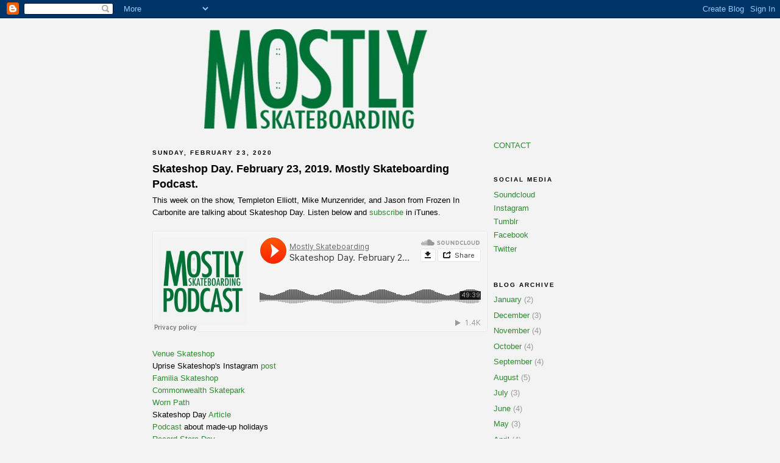

--- FILE ---
content_type: text/html; charset=UTF-8
request_url: http://www.mostlyskateboarding.net/2020/02/
body_size: 14323
content:
<!DOCTYPE html>
<html xmlns='http://www.w3.org/1999/xhtml' xmlns:b='http://www.google.com/2005/gml/b' xmlns:data='http://www.google.com/2005/gml/data' xmlns:expr='http://www.google.com/2005/gml/expr'>
<head>
<link href='https://www.blogger.com/static/v1/widgets/2944754296-widget_css_bundle.css' rel='stylesheet' type='text/css'/>
<meta content='text/html; charset=UTF-8' http-equiv='Content-Type'/>
<meta content='blogger' name='generator'/>
<link href='http://www.mostlyskateboarding.net/favicon.ico' rel='icon' type='image/x-icon'/>
<link href='http://www.mostlyskateboarding.net/2020/02/' rel='canonical'/>
<link rel="alternate" type="application/atom+xml" title="Mostly Skateboarding - Atom" href="http://www.mostlyskateboarding.net/feeds/posts/default" />
<link rel="alternate" type="application/rss+xml" title="Mostly Skateboarding - RSS" href="http://www.mostlyskateboarding.net/feeds/posts/default?alt=rss" />
<link rel="service.post" type="application/atom+xml" title="Mostly Skateboarding - Atom" href="https://www.blogger.com/feeds/15673688/posts/default" />
<!--Can't find substitution for tag [blog.ieCssRetrofitLinks]-->
<meta content='http://www.mostlyskateboarding.net/2020/02/' property='og:url'/>
<meta content='Mostly Skateboarding' property='og:title'/>
<meta content='' property='og:description'/>
<title>Mostly Skateboarding: February 2020</title>
<style id='page-skin-1' type='text/css'><!--
/*
-----------------------------------------------
Blogger Template Style
Name:     Minima Black
Date:     26 Feb 2004
Updated by: Blogger Team
----------------------------------------------- */
/* Variable definitions
====================
<Variable name="bgcolor" description="Page Background Color"
type="color" default="#000">
<Variable name="textcolor" description="Text Color"
type="color" default="#ccc">
<Variable name="linkcolor" description="Link Color"
type="color" default="#9ad">
<Variable name="pagetitlecolor" description="Blog Title Color"
type="color" default="#ccc">
<Variable name="descriptioncolor" description="Blog Description Color"
type="color" default="#777">
<Variable name="titlecolor" description="Post Title Color"
type="color" default="#ad9">
<Variable name="bordercolor" description="Border Color"
type="color" default="#333">
<Variable name="sidebarcolor" description="Sidebar Title Color"
type="color" default="#777">
<Variable name="sidebartextcolor" description="Sidebar Text Color"
type="color" default="#999">
<Variable name="visitedlinkcolor" description="Visited Link Color"
type="color" default="#a7a">
<Variable name="bodyfont" description="Text Font"
type="font" default="normal normal 100% 'Trebuchet MS',Trebuchet,Verdana,Sans-serif">
<Variable name="headerfont" description="Sidebar Title Font"
type="font"
default="normal bold 78% 'Trebuchet MS',Trebuchet,Arial,Verdana,Sans-serif">
<Variable name="pagetitlefont" description="Blog Title Font"
type="font"
default="normal bold 200% 'Trebuchet MS',Trebuchet,Verdana,Sans-serif">
<Variable name="descriptionfont" description="Blog Description Font"
type="font"
default="normal normal 78% 'Trebuchet MS', Trebuchet, Verdana, Sans-serif">
<Variable name="postfooterfont" description="Post Footer Font"
type="font"
default="normal normal 78% 'Trebuchet MS', Trebuchet, Arial, Verdana, Sans-serif">
<Variable name="startSide" description="Start side in blog language"
type="automatic" default="left">
<Variable name="endSide" description="End side in blog language"
type="automatic" default="right">
*/
/* Use this with templates/template-twocol.html */
body {
background:#f3f3f3;
margin:0;
color:#000000;
font: x-small "Trebuchet MS", Trebuchet, Verdana, Sans-serif;
font-size/* */:/**/small;
font-size: /**/small;
text-align: center;
}
a:link {
color:#2d8930;
text-decoration:none;
}
a:visited {
color:#aa77aa;
text-decoration:none;
}
a:hover {
color:#000000;
text-decoration:underline;
}
a img {
border-width:0;
}
/* Header
-----------------------------------------------
*/
#header-wrapper {
width:660px;
margin:0 auto 10px;
border:1px solid #f3f3f3;
}
#header-inner {
background-position: center;
margin-left: auto;
margin-right: auto;
}
#header {
margin: 5px;
border: 1px solid #f3f3f3;
text-align: center;
color:#f3f3f3;
}
#header h1 {
margin:5px 5px 0;
padding:15px 20px .25em;
line-height:1.2em;
text-transform:uppercase;
letter-spacing:.2em;
font: normal bold 200% 'Trebuchet MS',Trebuchet,Verdana,Sans-serif;
}
#header a {
color:#f3f3f3;
text-decoration:none;
}
#header a:hover {
color:#f3f3f3;
}
#header .description {
margin:0 5px 5px;
padding:0 20px 15px;
max-width:700px;
text-transform:uppercase;
letter-spacing:.2em;
line-height: 1.4em;
font: normal normal 78% 'Trebuchet MS', Trebuchet, Verdana, Sans-serif;
color: #f3f3f3;
}
#header img {
margin-left: auto;
margin-right: auto;
}
/* Outer-Wrapper
----------------------------------------------- */
#outer-wrapper {
width: 780px;
margin:0 auto;
padding:10px;
text-align:left;
font: normal normal 100% 'Trebuchet MS',Trebuchet,Verdana,Sans-serif;
}
#main-wrapper {
width: 550px;
float: left;
word-wrap: break-word; /* fix for long text breaking sidebar float in IE */
overflow: hidden;     /* fix for long non-text content breaking IE sidebar float */
}
#sidebar-wrapper {
width: 220px;
float: right;
word-wrap: break-word; /* fix for long text breaking sidebar float in IE */
overflow: hidden;     /* fix for long non-text content breaking IE sidebar float */
}
/* Headings
----------------------------------------------- */
h2 {
margin:1.5em 0 .75em;
font:normal bold 78% 'Trebuchet MS',Trebuchet,Arial,Verdana,Sans-serif;
line-height: 1.4em;
text-transform:uppercase;
letter-spacing:.2em;
color:#000000;
}
/* Posts
-----------------------------------------------
*/
h2.date-header {
margin:1.5em 0 .5em;
}
.post {
margin:.5em 0 1.5em;
border-bottom:1px dotted #f3f3f3;
padding-bottom:1.5em;
}
.post h3 {
margin:.25em 0 0;
padding:0 0 4px;
font-size:140%;
font-weight:normal;
line-height:1.4em;
color:#000000;
}
.post h3 a, .post h3 a:visited, .post h3 strong {
display:block;
text-decoration:none;
color:#000000;
font-weight:bold;
}
.post h3 strong, .post h3 a:hover {
color:#000000;
}
.post-body {
margin:0 0 .75em;
line-height:1.6em;
}
.post-body blockquote {
line-height:1.3em;
}
.post-footer {
margin: .75em 0;
color:#000000;
text-transform:uppercase;
letter-spacing:.1em;
font: normal normal 78% 'Trebuchet MS', Trebuchet, Arial, Verdana, Sans-serif;
line-height: 1.4em;
}
.comment-link {
margin-left:.6em;
}
.post img, table.tr-caption-container {
padding:4px;
border:1px solid #f3f3f3;
}
.tr-caption-container img {
border: none;
padding: 0;
}
.post blockquote {
margin:1em 20px;
}
.post blockquote p {
margin:.75em 0;
}
/* Comments
----------------------------------------------- */
#comments h4 {
margin:1em 0;
font-weight: bold;
line-height: 1.4em;
text-transform:uppercase;
letter-spacing:.2em;
color: #000000;
}
#comments-block {
margin:1em 0 1.5em;
line-height:1.6em;
}
#comments-block .comment-author {
margin:.5em 0;
}
#comments-block .comment-body {
margin:.25em 0 0;
}
#comments-block .comment-footer {
margin:-.25em 0 2em;
line-height: 1.4em;
text-transform:uppercase;
letter-spacing:.1em;
}
#comments-block .comment-body p {
margin:0 0 .75em;
}
.deleted-comment {
font-style:italic;
color:gray;
}
.feed-links {
clear: both;
line-height: 2.5em;
}
#blog-pager-newer-link {
float: left;
}
#blog-pager-older-link {
float: right;
}
#blog-pager {
text-align: center;
}
/* Sidebar Content
----------------------------------------------- */
.sidebar {
color: #999999;
line-height: 1.5em;
}
.sidebar ul {
list-style:none;
margin:0 0 0;
padding:0 0 0;
}
.sidebar li {
margin:0;
padding-top:0;
padding-right:0;
padding-bottom:.25em;
padding-left:15px;
text-indent:-15px;
line-height:1.5em;
}
.sidebar .widget, .main .widget {
border-bottom:1px dotted #f3f3f3;
margin:0 0 1.5em;
padding:0 0 1.5em;
}
.main .Blog {
border-bottom-width: 0;
}
/* Profile
----------------------------------------------- */
.profile-img {
float: left;
margin-top: 0;
margin-right: 5px;
margin-bottom: 5px;
margin-left: 0;
padding: 4px;
border: 1px solid #f3f3f3;
}
.profile-data {
margin:0;
text-transform:uppercase;
letter-spacing:.1em;
font: normal normal 78% 'Trebuchet MS', Trebuchet, Arial, Verdana, Sans-serif;
color: #000000;
font-weight: bold;
line-height: 1.6em;
}
.profile-datablock {
margin:.5em 0 .5em;
}
.profile-textblock {
margin: 0.5em 0;
line-height: 1.6em;
}
.profile-link {
font: normal normal 78% 'Trebuchet MS', Trebuchet, Arial, Verdana, Sans-serif;
text-transform: uppercase;
letter-spacing: .1em;
}
/* Footer
----------------------------------------------- */
#footer {
width:660px;
clear:both;
margin:0 auto;
padding-top:15px;
line-height: 1.6em;
text-transform:uppercase;
letter-spacing:.1em;
text-align: center;
}

--></style>
<link href='https://www.blogger.com/dyn-css/authorization.css?targetBlogID=15673688&amp;zx=7e3f02a2-c16d-421c-ae63-4e1cdfbbf9b2' media='none' onload='if(media!=&#39;all&#39;)media=&#39;all&#39;' rel='stylesheet'/><noscript><link href='https://www.blogger.com/dyn-css/authorization.css?targetBlogID=15673688&amp;zx=7e3f02a2-c16d-421c-ae63-4e1cdfbbf9b2' rel='stylesheet'/></noscript>
<meta name='google-adsense-platform-account' content='ca-host-pub-1556223355139109'/>
<meta name='google-adsense-platform-domain' content='blogspot.com'/>

<!-- data-ad-client=ca-pub-5446718552212996 -->

</head>
<body>
<div class='navbar section' id='navbar'><div class='widget Navbar' data-version='1' id='Navbar1'><script type="text/javascript">
    function setAttributeOnload(object, attribute, val) {
      if(window.addEventListener) {
        window.addEventListener('load',
          function(){ object[attribute] = val; }, false);
      } else {
        window.attachEvent('onload', function(){ object[attribute] = val; });
      }
    }
  </script>
<div id="navbar-iframe-container"></div>
<script type="text/javascript" src="https://apis.google.com/js/platform.js"></script>
<script type="text/javascript">
      gapi.load("gapi.iframes:gapi.iframes.style.bubble", function() {
        if (gapi.iframes && gapi.iframes.getContext) {
          gapi.iframes.getContext().openChild({
              url: 'https://www.blogger.com/navbar/15673688?origin\x3dhttp://www.mostlyskateboarding.net',
              where: document.getElementById("navbar-iframe-container"),
              id: "navbar-iframe"
          });
        }
      });
    </script><script type="text/javascript">
(function() {
var script = document.createElement('script');
script.type = 'text/javascript';
script.src = '//pagead2.googlesyndication.com/pagead/js/google_top_exp.js';
var head = document.getElementsByTagName('head')[0];
if (head) {
head.appendChild(script);
}})();
</script>
</div></div>
<div id='outer-wrapper'><div id='wrap2'>
<!-- skip links for text browsers -->
<span id='skiplinks' style='display:none;'>
<a href='#main'>skip to main </a> |
      <a href='#sidebar'>skip to sidebar</a>
</span>
<div id='header-wrapper'>
<div class='header section' id='header'><div class='widget Header' data-version='1' id='Header1'>
<div id='header-inner'>
<a href='http://www.mostlyskateboarding.net/' style='display: block'>
<img alt='Mostly Skateboarding' height='165px; ' id='Header1_headerimg' src='https://blogger.googleusercontent.com/img/b/R29vZ2xl/AVvXsEiQnl_NJx1oihTZKoaqhS8d-8OGYiFNTjfOJMe1EXhE44alKzuXBbvn0b1ARzvPoWSbzElPfA8kX6CoAoMtQed74SpXo6GjH4V1v-zDcLzf45S15ZhzvIvbGjmM-CTdbjoj0TwGfw/s1600/MostlyBoardGreyMasthead.jpg' style='display: block' width='648px; '/>
</a>
</div>
</div></div>
</div>
<div id='content-wrapper'>
<div id='crosscol-wrapper' style='text-align:center'>
<div class='crosscol no-items section' id='crosscol'></div>
</div>
<div id='main-wrapper'>
<div class='main section' id='main'><div class='widget Blog' data-version='1' id='Blog1'>
<div class='blog-posts hfeed'>

          <div class="date-outer">
        
<h2 class='date-header'><span>Sunday, February 23, 2020</span></h2>

          <div class="date-posts">
        
<div class='post-outer'>
<div class='post hentry uncustomized-post-template'>
<a name='3719454564055262768'></a>
<h3 class='post-title entry-title'>
<a href='http://www.mostlyskateboarding.net/2020/02/skateshop-day-february-23-2019-mostly.html'>Skateshop Day. February 23, 2019. Mostly Skateboarding Podcast.</a>
</h3>
<div class='post-header'>
<div class='post-header-line-1'></div>
</div>
<div class='post-body entry-content' id='post-body-3719454564055262768'>
<span id="docs-internal-guid-8bd1681c-7fff-c76e-7e9f-2087c4f5ffaf"><span style="font-family: &quot;arial&quot; , &quot;helvetica&quot; , sans-serif; vertical-align: baseline; white-space: pre-wrap;">This week on the show, Templeton Elliott, Mike Munzenrider, and Jason from Frozen In Carbonite are talking about Skateshop Day. Listen below and <a href="https://podcasts.apple.com/us/podcast/mostly-skateboarding/id690015876">subscribe</a> in iTunes.</span></span><br />
<span style="font-family: &quot;arial&quot; , &quot;helvetica&quot; , sans-serif; vertical-align: baseline; white-space: pre-wrap;">
</span> <iframe allow="autoplay" frameborder="no" height="166" scrolling="no" src="https://w.soundcloud.com/player/?url=https%3A//api.soundcloud.com/tracks/765302770&amp;color=%23ff5500&amp;auto_play=false&amp;hide_related=false&amp;show_comments=true&amp;show_user=true&amp;show_reposts=false&amp;show_teaser=true" width="100%"></iframe><br />
<span style="font-family: &quot;arial&quot; , &quot;helvetica&quot; , sans-serif;"><span style="vertical-align: baseline; white-space: pre-wrap;">
</span> <span style="vertical-align: baseline; white-space: pre-wrap;"><a href="https://venueskateboards.com/">Venue Skateshop</a></span></span><br />
<span style="font-family: &quot;arial&quot; , &quot;helvetica&quot; , sans-serif; vertical-align: baseline; white-space: pre-wrap;">Uprise Skateshop's Instagram <a href="https://www.instagram.com/p/B8wMRQHJBe_/">post</a></span><br />
<span style="font-family: &quot;arial&quot; , &quot;helvetica&quot; , sans-serif; vertical-align: baseline; white-space: pre-wrap;"><a href="https://www.familiaskateshop.com/">Familia Skateshop</a></span><br />
<span style="font-family: &quot;arial&quot; , &quot;helvetica&quot; , sans-serif; vertical-align: baseline; white-space: pre-wrap;"><a href="https://commonwealthskateboarding.com/">Commonwealth Skatepark</a></span><br />
<span style="font-family: &quot;arial&quot; , &quot;helvetica&quot; , sans-serif; vertical-align: baseline; white-space: pre-wrap;"><a href="https://www.worn-path.com/">Worn Path</a></span><br />
<span style="font-family: &quot;arial&quot; , &quot;helvetica&quot; , sans-serif; vertical-align: baseline; white-space: pre-wrap;">Skateshop Day <a href="https://www.boardretailers.org/skate-shop-day-happens-on-february-19th-faqs-and-more/">Article</a></span><br />
<span style="font-family: &quot;arial&quot; , &quot;helvetica&quot; , sans-serif; vertical-align: baseline; white-space: pre-wrap;"><a href="https://www.npr.org/sections/money/2017/04/18/524577372/episode-765-the-holiday-industrial-complex">Podcast</a> about made-up holidays</span><br />
<span style="font-family: &quot;arial&quot; , &quot;helvetica&quot; , sans-serif; vertical-align: baseline; white-space: pre-wrap;"><a href="https://recordstoreday.com/">Record Store Day</a></span><br />
<span style="font-family: &quot;arial&quot; , &quot;helvetica&quot; , sans-serif; vertical-align: baseline; white-space: pre-wrap;">Real's <a href="https://www.dlxsf.com/features/known-associates/">Known Associates</a> program</span><br />
<span style="font-family: &quot;arial&quot; , &quot;helvetica&quot; , sans-serif; vertical-align: baseline; white-space: pre-wrap;">Antihero <a href="https://blogger.googleusercontent.com/img/b/R29vZ2xl/AVvXsEi1xMG1J64ntcIeilV2pC_QJqY_T0bZPko7mBny15rvTSfv3KptFfG1S9D23pM6flo12y0Z8qIZf6JNNAw3zC3XxvY-odxKYh3P8bx1xz2bVQP2-rk74Z3b5JR2bxKUdbKxyjsYug/s1600/8D8A8E26-CD48-448C-B99F-CDB59F897FA6.JPG">cardinal board</a></span><br />
<span style="font-family: &quot;arial&quot; , &quot;helvetica&quot; , sans-serif; vertical-align: baseline; white-space: pre-wrap;"><a href="https://www.instagram.com/cardinalskateshop/?hl=en">Cardinal Skateshop</a></span><br />
<span style="font-family: &quot;arial&quot; , &quot;helvetica&quot; , sans-serif; vertical-align: baseline; white-space: pre-wrap;"><a href="https://www.bobsgunshop.com/">Bob's Gun Shop</a></span><br />
<span style="font-family: &quot;arial&quot; , &quot;helvetica&quot; , sans-serif; vertical-align: baseline; white-space: pre-wrap;"><a href="https://first-avenue.com/">First Avenue Nightclub</a></span><br />
<span style="font-family: &quot;arial&quot; , &quot;helvetica&quot; , sans-serif;"><a href="https://kinkbmx.com/">Kink BMX</a></span><br />
<span style="font-family: &quot;arial&quot; , &quot;helvetica&quot; , sans-serif;"><a href="https://3rdlair.com/">3rd Lair</a></span><br />
<span style="font-family: &quot;arial&quot; , &quot;helvetica&quot; , sans-serif;"><a href="https://shop.ccs.com/">CCS</a></span><br />
<span style="font-family: &quot;arial&quot; , &quot;helvetica&quot; , sans-serif;"><a href="https://www.skatesonhaight.com/">Skates On Haight</a></span><br />
<a href="https://www.complex.com/sports/2012/10/the-25-best-skateboard-decks-from-the-80s/sims-pharoah"><span style="font-family: &quot;arial&quot; , &quot;helvetica&quot; , sans-serif;">Sims Pharoah</span></a><br />
<a href="https://dinosaurdracula.com/blog/nash-nightmare-skateboard/"><span style="font-family: &quot;arial&quot; , &quot;helvetica&quot; , sans-serif;">Nash Nightmare</span></a><br />
<span style="font-family: &quot;arial&quot; , &quot;helvetica&quot; , sans-serif;">Santa Cruz <a href="https://www.flickr.com/photos/wernerkoeln/23163271033">Everslick</a></span><br />
<span style="font-family: &quot;arial&quot; , &quot;helvetica&quot; , sans-serif;">The FTC <a href="https://shop.ftcsf.com/products/ftc-book-2nd-edition">Book</a></span><br />
<span style="font-family: &quot;arial&quot; , &quot;helvetica&quot; , sans-serif;">Seb Carayol wrote the FTC Book.</span><br />
<span style="font-family: &quot;arial&quot; , &quot;helvetica&quot; , sans-serif;"><a href="https://www.instagram.com/hellacoolsbc/">Hella Cool</a> Skateboards</span><br />
<span style="font-family: &quot;arial&quot; , &quot;helvetica&quot; , sans-serif;">The Red Dragon <a href="http://www.placeskateboarding.de/loveletter-red-dragon/">Hand Sign</a></span><br />
<a href="https://skateparkoftampa.com/spot/"><span style="font-family: &quot;arial&quot; , &quot;helvetica&quot; , sans-serif;">Skatepark Of Tampa</span></a><br />
<span style="font-family: &quot;arial&quot; , &quot;helvetica&quot; , sans-serif;">The Full Kit</span><br />
<span style="font-family: &quot;arial&quot; , &quot;helvetica&quot; , sans-serif;"><a href="https://www.skyhighskateboardshop.com/">Sky High</a></span><br />
<span style="font-family: &quot;arial&quot; , &quot;helvetica&quot; , sans-serif;"><a href="https://boardofmissoula.com/">Board of Missoula</a></span><br />
<a href="https://writersworkshop.uiowa.edu/"><span style="font-family: &quot;arial&quot; , &quot;helvetica&quot; , sans-serif;">Iowa Writers' Workshop</span></a><br />
<span style="font-family: &quot;arial&quot; , &quot;helvetica&quot; , sans-serif;"><br />
</span> <span style="font-family: &quot;arial&quot; , &quot;helvetica&quot; , sans-serif;">This week, Mike is stoked on <a href="https://www.youtube.com/watch?v=FuHjgKQDofs"><i>In Walked Bud</i>&nbsp;</a>by Thelonious Monk and <a href="https://www.youtube.com/watch?v=8PDrCG5Alxg">Art Blakey</a>.</span><br />
<span style="font-family: &quot;arial&quot; , &quot;helvetica&quot; , sans-serif;">Jason is stoked on <a href="https://venturetrucks.net/">Venture Trucks</a>, This Guy Mariano <a href="https://twitter.com/iandc/status/1228413127747870723">photo</a>, and Anthony Pappalardo's <a href="https://anthonypappalardo.substack.com/p/beautiful-reasons-behind-the-cry">interview</a> with The Cry.</span><br />
<span style="font-family: &quot;arial&quot; , &quot;helvetica&quot; , sans-serif;">Templeton is stoked on <a href="http://twitter.com/">Twitter</a> on the occasion of his 10-year anniversary of logging on for the first time.</span><br />
<br />
<br /><div><iframe allowTransparency='true' frameborder='0' scrolling='no' src='http://www.facebook.com/plugins/like.php?href=http://www.mostlyskateboarding.net/2020/02/skateshop-day-february-23-2019-mostly.html&layout=button_count&show_faces=false&width=100&action=like&font=arial&colorscheme=light' style='border:none; overflow:hidden; width:75px; height:27px;'></iframe></div>
<div style='clear: both;'></div>
</div>
<div class='post-footer'>
<div class='post-footer-line post-footer-line-1'>
<span class='post-author vcard'>
Posted by
<span class='fn'>Templeton</span>
</span>
<span class='post-timestamp'>
at
<a class='timestamp-link' href='http://www.mostlyskateboarding.net/2020/02/skateshop-day-february-23-2019-mostly.html' rel='bookmark' title='permanent link'><abbr class='published' title='2020-02-23T12:11:00-05:00'>12:11 PM</abbr></a>
</span>
<span class='reaction-buttons'>
</span>
<span class='star-ratings'>
</span>
<span class='post-comment-link'>
<a class='comment-link' href='https://www.blogger.com/comment/fullpage/post/15673688/3719454564055262768' onclick='javascript:window.open(this.href, "bloggerPopup", "toolbar=0,location=0,statusbar=1,menubar=0,scrollbars=yes,width=640,height=500"); return false;'>0
comments</a>
</span>
<span class='post-backlinks post-comment-link'>
</span>
<span class='post-icons'>
<span class='item-control blog-admin pid-1506164264'>
<a href='https://www.blogger.com/post-edit.g?blogID=15673688&postID=3719454564055262768&from=pencil' title='Edit Post'>
<img alt='' class='icon-action' height='18' src='https://resources.blogblog.com/img/icon18_edit_allbkg.gif' width='18'/>
</a>
</span>
</span>
<div class='post-share-buttons goog-inline-block'>
</div>
</div>
<div class='post-footer-line post-footer-line-2'>
<span class='post-labels'>
</span>
</div>
<div class='post-footer-line post-footer-line-3'>
<span class='post-location'>
</span>
</div>
</div>
</div>
</div>

          </div></div>
        

          <div class="date-outer">
        
<h2 class='date-header'><span>Sunday, February 16, 2020</span></h2>

          <div class="date-posts">
        
<div class='post-outer'>
<div class='post hentry uncustomized-post-template'>
<a name='6437422689029860846'></a>
<h3 class='post-title entry-title'>
<a href='http://www.mostlyskateboarding.net/2020/02/versace-plug-and-dealing-with-content.html'>Versace Plug and Dealing With the Content Crush. February 19, 2020. Mostly Skateboarding Podcast</a>
</h3>
<div class='post-header'>
<div class='post-header-line-1'></div>
</div>
<div class='post-body entry-content' id='post-body-6437422689029860846'>
<span style="font-family: &quot;arial&quot; , &quot;helvetica&quot; , sans-serif;">This week on the show, Templeton Elliott, Mike Munzenrider, and Jason from Frozen In Carbonite are talking about the new Versace Plug video part and the constant crush of content and how to deal with it. Listen below and <a href="https://podcasts.apple.com/us/podcast/mostly-skateboarding/id690015876">subscribe </a>in iTunes.</span><br />
<span style="font-family: &quot;arial&quot; , &quot;helvetica&quot; , sans-serif;"><br /></span>
<iframe allow="autoplay" frameborder="no" height="166" scrolling="no" src="https://w.soundcloud.com/player/?url=https%3A//api.soundcloud.com/tracks/761681692&amp;color=%23ff5500&amp;auto_play=false&amp;hide_related=false&amp;show_comments=true&amp;show_user=true&amp;show_reposts=false&amp;show_teaser=true" width="100%"></iframe><br />
<span style="font-family: &quot;arial&quot; , &quot;helvetica&quot; , sans-serif;"><br />
</span> <span style="font-family: &quot;arial&quot; , &quot;helvetica&quot; , sans-serif;">Torey Pudwill's Thrasher <a href="https://www.thrashermagazine.com/articles/daewon-and-torey-s-friendly-fire-interview/">interview</a></span><br />
<span style="font-family: &quot;arial&quot; , &quot;helvetica&quot; , sans-serif;">Primitive's Versace Plug <a href="https://www.instagram.com/p/B8S9HG8DxQP/">shout out</a></span><br />
<span style="font-family: &quot;arial&quot; , &quot;helvetica&quot; , sans-serif;">Versace's <a href="http://www.placeskateboarding.de/leon-rudolph-seoul2k-com/">first appearance</a> to Templeton</span><br />
<span style="font-family: &quot;arial&quot; , &quot;helvetica&quot; , sans-serif;">Versace's <a href="https://mostlyskateboarding.tumblr.com/post/159583233268/hyun-kummer-in-seoul2kcom">ollie no-foot</a></span><br />
<span style="font-family: &quot;arial&quot; , &quot;helvetica&quot; , sans-serif;">Travis Stanger's <a href="https://youtu.be/nT2akB4c5sE?t=185">kickflip bsts shove-it</a> the hard way.&nbsp;</span><br />
<a href="http://tourismwinnipeg.com/"><span style="font-family: &quot;arial&quot; , &quot;helvetica&quot; , sans-serif;">TourismWinnipeg.com</span></a><br />
<span style="font-family: &quot;arial&quot; , &quot;helvetica&quot; , sans-serif;">Nose manual nollie flip <a href="https://www.instagram.com/p/BfEJhPwApI7/">airball</a></span><br />
<span style="font-family: &quot;arial&quot; , &quot;helvetica&quot; , sans-serif;">New Deal <i><a href="https://www.youtube.com/watch?v=8huJqGFK9aQ">Whatever</a></i></span><br />
<span style="font-family: &quot;arial&quot; , &quot;helvetica&quot; , sans-serif;"><a href="https://quartersnacks.com/2013/08/skate-spot-porn-tempelhof-skate-plaza-in-berlin/">Tempelhof Skate Plaza</a>, Berlin</span><br />
<span style="font-family: &quot;arial&quot; , &quot;helvetica&quot; , sans-serif;">Max Palmer's&nbsp;<a href="https://www.freeskatemag.com/2020/02/11/max-palmer-year-of-the-rat-part/">Year Of The Rat</a> video part</span><br />
<a href="http://vhsmag.com/"><span style="font-family: &quot;arial&quot; , &quot;helvetica&quot; , sans-serif;">VHS Mag</span></a><br />
<span style="font-family: &quot;arial&quot; , &quot;helvetica&quot; , sans-serif;">Dave Carnie on <a href="https://skateboarding.transworld.net/news/team-usa-olympic-skateboarding-uniforms/">Transworld</a></span><br />
<span style="font-family: &quot;arial&quot; , &quot;helvetica&quot; , sans-serif;">Google Reader's <a href="https://www.wired.com/2013/06/why-google-reader-got-the-ax/">demise</a></span><br />
<span style="font-family: &quot;arial&quot; , &quot;helvetica&quot; , sans-serif;">Benji Meyer's <a href="https://www.youtube.com/channel/UCrFAOWsmLMvNoDkQcSoe0rw">Y</a><a href="https://www.youtube.com/channel/UCrFAOWsmLMvNoDkQcSoe0rw">ouTube Channel</a></span><br />
<i><a href="https://www.youtube.com/watch?v=AbSq4ERJgzY"><span style="font-family: &quot;arial&quot; , &quot;helvetica&quot; , sans-serif;">Unknown Empire</span></a></i><br />
<span style="font-family: &quot;arial&quot; , &quot;helvetica&quot; , sans-serif;">Pass~Port's <i><a href="https://us.passportal.com/collections/all/products/pass-port-presents-kitsch">Kitsch</a></i></span><br />
<a href="https://www.instagram.com/thesecrettape/"><span style="font-family: &quot;arial&quot; , &quot;helvetica&quot; , sans-serif;">The Secret Tape</span></a><br />
<span style="font-family: &quot;arial&quot; , &quot;helvetica&quot; , sans-serif;"><i><a href="https://www.youtube.com/watch?v=nbJAWQ84NkU">Da Deal Is Dead</a> </i>from New Deal</span><br />
<span style="font-family: &quot;arial&quot; , &quot;helvetica&quot; , sans-serif;">Shane O'neill's <a href="https://www.youtube.com/watch?v=YW68edzbczM">new part</a></span><br />
<span style="font-family: &quot;arial&quot; , &quot;helvetica&quot; , sans-serif;">Ryan Fabry in <i><a href="https://www.youtube.com/watch?v=PekKth_5dU8">Questionable</a></i></span><br />
<span style="font-family: &quot;arial&quot; , &quot;helvetica&quot; , sans-serif;"><a href="https://www.youtube.com/watch?v=c7KR4ftbSZU">Damon Byrd</a> in Union's <i>Right To Skate</i></span><br />
<i><span style="font-family: &quot;arial&quot; , &quot;helvetica&quot; , sans-serif;"><a href="https://www.youtube.com/watch?v=6kSklbnfT8U">We Blew It At Some Point</a></span></i><br />
<span style="font-family: Arial, Helvetica, sans-serif;">Zach LaVine vs Aaron Gordon <a href="https://www.youtube.com/watch?v=ifHc9fTXvTo">Dunk Contest</a></span><br />
<i><span style="font-family: &quot;arial&quot; , &quot;helvetica&quot; , sans-serif;"><br />
</span></i> <span style="font-family: &quot;arial&quot; , &quot;helvetica&quot; , sans-serif;">This week, Mike is stoked on Henry Willette's <a href="https://twitter.com/henrywillette/status/1228000780873064448">Twitter thread</a> of film scores as skate video soundtracks.&nbsp;</span><br />
<span style="font-family: &quot;arial&quot; , &quot;helvetica&quot; , sans-serif;">Jason is stoked on <a href="https://venturetrucks.net/">Venture Trucks</a>, NBA Allstar Weekend, Bobby Dekeyzer's <a href="https://youtu.be/N6JV8fWY5Ks">new part</a>, and <a href="https://www.youtube.com/watch?v=2vMmJJOHmC8">Division 2: Warlords of New York</a>.</span><br />
<span style="font-family: &quot;arial&quot; , &quot;helvetica&quot; , sans-serif;">Templeton is stoked on the HBO documentary series, <i><a href="https://www.hbo.com/mcmillions">McMillions</a></i>.</span><div><iframe allowTransparency='true' frameborder='0' scrolling='no' src='http://www.facebook.com/plugins/like.php?href=http://www.mostlyskateboarding.net/2020/02/versace-plug-and-dealing-with-content.html&layout=button_count&show_faces=false&width=100&action=like&font=arial&colorscheme=light' style='border:none; overflow:hidden; width:75px; height:27px;'></iframe></div>
<div style='clear: both;'></div>
</div>
<div class='post-footer'>
<div class='post-footer-line post-footer-line-1'>
<span class='post-author vcard'>
Posted by
<span class='fn'>Templeton</span>
</span>
<span class='post-timestamp'>
at
<a class='timestamp-link' href='http://www.mostlyskateboarding.net/2020/02/versace-plug-and-dealing-with-content.html' rel='bookmark' title='permanent link'><abbr class='published' title='2020-02-16T13:36:00-05:00'>1:36 PM</abbr></a>
</span>
<span class='reaction-buttons'>
</span>
<span class='star-ratings'>
</span>
<span class='post-comment-link'>
<a class='comment-link' href='https://www.blogger.com/comment/fullpage/post/15673688/6437422689029860846' onclick='javascript:window.open(this.href, "bloggerPopup", "toolbar=0,location=0,statusbar=1,menubar=0,scrollbars=yes,width=640,height=500"); return false;'>0
comments</a>
</span>
<span class='post-backlinks post-comment-link'>
</span>
<span class='post-icons'>
<span class='item-control blog-admin pid-1506164264'>
<a href='https://www.blogger.com/post-edit.g?blogID=15673688&postID=6437422689029860846&from=pencil' title='Edit Post'>
<img alt='' class='icon-action' height='18' src='https://resources.blogblog.com/img/icon18_edit_allbkg.gif' width='18'/>
</a>
</span>
</span>
<div class='post-share-buttons goog-inline-block'>
</div>
</div>
<div class='post-footer-line post-footer-line-2'>
<span class='post-labels'>
</span>
</div>
<div class='post-footer-line post-footer-line-3'>
<span class='post-location'>
</span>
</div>
</div>
</div>
</div>

          </div></div>
        

          <div class="date-outer">
        
<h2 class='date-header'><span>Sunday, February 09, 2020</span></h2>

          <div class="date-posts">
        
<div class='post-outer'>
<div class='post hentry uncustomized-post-template'>
<a name='6014794411224203574'></a>
<h3 class='post-title entry-title'>
<a href='http://www.mostlyskateboarding.net/2020/02/macba-life-and-olympic-uniforms.html'>MACBA Life and Olympic Uniforms. February 9, 2020. Mostly Skateboarding Podcast.</a>
</h3>
<div class='post-header'>
<div class='post-header-line-1'></div>
</div>
<div class='post-body entry-content' id='post-body-6014794411224203574'>
<span style="font-family: &quot;arial&quot; , &quot;helvetica&quot; , sans-serif;">This week on the show, Templeton Elliott, Mike Munzenrider, and Jason from Frozen In Carbonite are talking about the Jason's <a href="https://quartersnacks.com/2020/02/an-interview-with-macbalife/">MACBA Life interview</a> for Quartersnacks and Nike SB's <a href="https://www.nikesb.com/articles/parra-x-nike-sb-federation-kits">Olympic Uniform designs</a>. Listen below and <a href="https://podcasts.apple.com/us/podcast/mostly-skateboarding/id690015876">subscribe</a> in iTunes.</span><br />
<span style="font-family: &quot;arial&quot; , &quot;helvetica&quot; , sans-serif;"><br /></span>
<iframe allow="autoplay" frameborder="no" height="166" scrolling="no" src="https://w.soundcloud.com/player/?url=https%3A//api.soundcloud.com/tracks/757771222&amp;color=%23ff5500&amp;auto_play=false&amp;hide_related=false&amp;show_comments=true&amp;show_user=true&amp;show_reposts=false&amp;show_teaser=true" width="100%"></iframe><br />
<span style="font-family: &quot;arial&quot; , &quot;helvetica&quot; , sans-serif;"><br />
</span> <a href="https://www.instagram.com/macbalife/"><span style="font-family: &quot;arial&quot; , &quot;helvetica&quot; , sans-serif;">MACBA Life</span></a><br />
<span style="font-family: &quot;arial&quot; , &quot;helvetica&quot; , sans-serif;">DC's <a href="https://skateboarding.transworld.net/news/dcs-words-of-love/">million-dollar bid</a> to save Love Park</span><br />
<span style="font-family: &quot;arial&quot; , &quot;helvetica&quot; , sans-serif;">Love Park redesign <a href="https://thephiladelphiacitizen.org/wheres-the-love-in-love-park/">criticism</a></span><br />
<span style="font-family: &quot;arial&quot; , &quot;helvetica&quot; , sans-serif;">Ocean Howell <a href="https://www.freeskatemag.com/2018/08/15/skateboarding-academia-public-space-a-conversation-with-ocean-howell/">interview</a> with Free Skate</span><br />
<a href="https://www.youtube.com/watch?v=4SAtmSSUu9U"><span style="font-family: &quot;arial&quot; , &quot;helvetica&quot; , sans-serif;">Hippoland</span></a><br />
<a href="https://www.google.com/search?q=hennepin+county+government+center+plaza&amp;tbm=isch&amp;ved=2ahUKEwis6cTrmMLnAhXZFzQIHdU2DIIQ2-cCegQIABAA&amp;oq=hennepin+county+government+center+plaza&amp;gs_l=img.3..0.5364.6984..7658...0.0..0.65.305.5......0....1..gws-wiz-img.......0i24.PafY9PcP5OM&amp;ei=dMk-XqzfC9mv0PEP1e2wkAg&amp;bih=765&amp;biw=1159&amp;hl=en"><span style="font-family: &quot;arial&quot; , &quot;helvetica&quot; , sans-serif;">Hennepin County Government Center</span></a><br />
<span style="font-family: &quot;arial&quot; , &quot;helvetica&quot; , sans-serif;">Adrian Del Campo's <a href="https://mostlyskateboarding.tumblr.com/post/138898241861">nollie backside heel</a> at MACBA</span><br />
<span style="font-family: &quot;arial&quot; , &quot;helvetica&quot; , sans-serif;">Josh Kalis <a href="https://youtu.be/MENKHW7-Cec?t=185">backside 270 noseblunt </a>at MACBA</span><br />
<span style="font-family: &quot;arial&quot; , &quot;helvetica&quot; , sans-serif;">Lucas Puig's <a href="https://youtu.be/RxUhEZqq4es?t=236">long back smith</a>&nbsp;at MACBA</span><br />
<span style="font-family: &quot;arial&quot; , &quot;helvetica&quot; , sans-serif;">MACBA <a href="https://www.tripadvisor.com/Attraction_Review-g187497-d190623-Reviews-MACBA_Museu_d_Art_Contemporani_de_Barcelona-Barcelona_Catalonia.html">on Trip Advisor</a></span><br />
<span style="font-family: &quot;arial&quot; , &quot;helvetica&quot; , sans-serif;">Tiago's <a href="https://www.instagram.com/p/B8NTlTqFwCr/">giant SSBSTS</a> at MACBA (third slide)</span><br />
<a href="https://www.instagram.com/brayanalbarenga/"><span style="font-family: &quot;arial&quot; , &quot;helvetica&quot; , sans-serif;">Brayan Albarenga</span></a><br />
<a href="https://www.instagram.com/pedroattenborough/"><span style="font-family: &quot;arial&quot; , &quot;helvetica&quot; , sans-serif;">Pedro Attenborough</span></a><br />
<span style="font-family: &quot;arial&quot; , &quot;helvetica&quot; , sans-serif;">Hélas <i><a href="https://www.thrashermagazine.com/articles/videos/helas-fellas-video/">Fellas</a></i></span><br />
<span style="font-family: &quot;arial&quot; , &quot;helvetica&quot; , sans-serif;">Darron Ravell's <a href="https://twitter.com/darrenrovell/status/1225142820463431681">uniform tweet</a></span><br />
<span style="font-family: &quot;arial&quot; , &quot;helvetica&quot; , sans-serif;">Miami Heat's <a href="https://www.themiamiheatstore.com/collections/vice-jerseys">Miami Vice uniforms</a></span><br />
<span style="font-family: &quot;arial&quot; , &quot;helvetica&quot; , sans-serif;">Timberwolves <a href="https://www.nba.com/timberwolves/news/timberwolves-unveil-prince-inspired-city-edition-uniforms">Prince uniforms</a></span><br />
<span style="font-family: &quot;arial&quot; , &quot;helvetica&quot; , sans-serif;">Olympic Snowboarding <a href="https://www.mensjournal.com/adventure/a-brief-history-of-the-us-olympic-snowboard-team-uniforms/">uniform timeline</a></span><br />
<span style="font-family: &quot;arial&quot; , &quot;helvetica&quot; , sans-serif;"><br />
</span> <span style="font-family: &quot;arial&quot; , &quot;helvetica&quot; , sans-serif;">This week, Mike is stoked on biking to work.</span><br />
<span style="font-family: &quot;arial&quot; , &quot;helvetica&quot; , sans-serif;">Jason is stoked on <a href="https://www.instagram.com/dmv_skateboarding/">@dmv_skateboarding</a> on Instagram, <a href="https://www.youtube.com/watch?v=Hhw9tUSUbYc&amp;list=PLI9Wya0Ql5SpJDdac86jxJ2Mq21BP_f5m">The King Of MACBA</a>, and <a href="https://venturetrucks.net/">Venture Trucks</a>.</span><br />
<span style="font-family: &quot;arial&quot; , &quot;helvetica&quot; , sans-serif;">Templeton is stoked on a <a href="http://textfromdog.com/german-shepherd-fails-service-dog-test--becomes-internet-sensation-instead?fbclid=IwAR0N-Pa7zvAya4lXejN-qDLm4XfYMNXxWuVNum4KW8EgaXATuDFbnLfWvDY">video</a> of a service dog failing at training.</span><br />
<span style="font-family: &quot;arial&quot; , &quot;helvetica&quot; , sans-serif;"><br />
</span> <span style="font-family: &quot;arial&quot; , &quot;helvetica&quot; , sans-serif;"><br />
</span> <span style="font-family: &quot;arial&quot; , &quot;helvetica&quot; , sans-serif;"><br />
</span> <div><iframe allowTransparency='true' frameborder='0' scrolling='no' src='http://www.facebook.com/plugins/like.php?href=http://www.mostlyskateboarding.net/2020/02/macba-life-and-olympic-uniforms.html&layout=button_count&show_faces=false&width=100&action=like&font=arial&colorscheme=light' style='border:none; overflow:hidden; width:75px; height:27px;'></iframe></div>
<div style='clear: both;'></div>
</div>
<div class='post-footer'>
<div class='post-footer-line post-footer-line-1'>
<span class='post-author vcard'>
Posted by
<span class='fn'>Templeton</span>
</span>
<span class='post-timestamp'>
at
<a class='timestamp-link' href='http://www.mostlyskateboarding.net/2020/02/macba-life-and-olympic-uniforms.html' rel='bookmark' title='permanent link'><abbr class='published' title='2020-02-09T13:02:00-05:00'>1:02 PM</abbr></a>
</span>
<span class='reaction-buttons'>
</span>
<span class='star-ratings'>
</span>
<span class='post-comment-link'>
<a class='comment-link' href='https://www.blogger.com/comment/fullpage/post/15673688/6014794411224203574' onclick='javascript:window.open(this.href, "bloggerPopup", "toolbar=0,location=0,statusbar=1,menubar=0,scrollbars=yes,width=640,height=500"); return false;'>0
comments</a>
</span>
<span class='post-backlinks post-comment-link'>
</span>
<span class='post-icons'>
<span class='item-control blog-admin pid-1506164264'>
<a href='https://www.blogger.com/post-edit.g?blogID=15673688&postID=6014794411224203574&from=pencil' title='Edit Post'>
<img alt='' class='icon-action' height='18' src='https://resources.blogblog.com/img/icon18_edit_allbkg.gif' width='18'/>
</a>
</span>
</span>
<div class='post-share-buttons goog-inline-block'>
</div>
</div>
<div class='post-footer-line post-footer-line-2'>
<span class='post-labels'>
</span>
</div>
<div class='post-footer-line post-footer-line-3'>
<span class='post-location'>
</span>
</div>
</div>
</div>
</div>

          </div></div>
        

          <div class="date-outer">
        
<h2 class='date-header'><span>Sunday, February 02, 2020</span></h2>

          <div class="date-posts">
        
<div class='post-outer'>
<div class='post hentry uncustomized-post-template'>
<a name='6169664365526333093'></a>
<h3 class='post-title entry-title'>
<a href='http://www.mostlyskateboarding.net/2020/02/aphrodite-and-alex-olson-february-2.html'>Aphrodite and Alex Olson. February 2, 2020 Mostly Skateboarding Podcast</a>
</h3>
<div class='post-header'>
<div class='post-header-line-1'></div>
</div>
<div class='post-body entry-content' id='post-body-6169664365526333093'>
<span style="font-family: &quot;arial&quot; , &quot;helvetica&quot; , sans-serif;">This week on the show, Templeton Elliott, Mike Munzenrider, and Max Harrison-Caldwell are talking about the Skateism's Aphrodite Tour <a href="https://www.youtube.com/watch?v=HU5C6gH6Z2o">video</a> with Nike SB and Alex Olson's <a href="https://www.gq.com/story/alex-olson-skater-radical-wellness">profile</a> in GQ. Listen below and <a href="https://podcasts.apple.com/us/podcast/mostly-skateboarding/id690015876">subscribe</a> in iTunes.</span><br />
<span style="font-family: &quot;arial&quot; , &quot;helvetica&quot; , sans-serif;"><br />
<iframe allow="autoplay" frameborder="no" height="166" scrolling="no" src="https://w.soundcloud.com/player/?url=https%3A//api.soundcloud.com/tracks/753895027&amp;color=%23ff5500&amp;auto_play=false&amp;hide_related=false&amp;show_comments=true&amp;show_user=true&amp;show_reposts=false&amp;show_teaser=true" width="100%"></iframe><br />
</span><br />
<span style="font-family: &quot;arial&quot; , &quot;helvetica&quot; , sans-serif;"><br /></span>
 <span style="font-family: &quot;arial&quot; , &quot;helvetica&quot; , sans-serif;">Aphrodite Tour <a href="https://www.skateism.com/watch-aphrodite-tour-hotsprings-cliff-jumps-and-bombing-mount-olympus/">article</a> shot by Sam McGuire.</span><br />
<span style="font-family: &quot;arial&quot; , &quot;helvetica&quot; , sans-serif;">Our <a href="https://www.mostlyskateboarding.net/2019/05/may-30-2019-mostly-skateboarding-podcast.html"><i>Gizmo</i> episode</a>.</span><br />
<a href="https://www.poeticcollective.com/"><span style="font-family: &quot;arial&quot; , &quot;helvetica&quot; , sans-serif;">Poetic Collective</span></a><br />
<span style="font-family: &quot;arial&quot; , &quot;helvetica&quot; , sans-serif;">Noah Johnson on Twitter</span><br />
<span style="font-family: &quot;arial&quot; , &quot;helvetica&quot; , sans-serif;">Mark Greif <a href="https://nplusonemag.com/issue-7/essays/onfood/">On Food</a> in N+1</span><br />
<span style="font-family: &quot;arial&quot; , &quot;helvetica&quot; , sans-serif;">Alex Olson's <a href="https://www.instagram.com/p/B1UHao6hugu/">trashcan 360 flip</a></span><br />
<span style="font-family: &quot;arial&quot; , &quot;helvetica&quot; , sans-serif;">Watch the 917 video <a href="https://callme917.com/">here</a></span><br />
<span style="font-family: &quot;arial&quot; , &quot;helvetica&quot; , sans-serif;">Alex Olson's <a href="https://www.instagram.com/p/B3pX_swJMAi/">hip ollie</a></span><br />
<span style="font-family: &quot;arial&quot; , &quot;helvetica&quot; , sans-serif;">Alex Olson's <a href="https://youtu.be/9Ijpv6e57a4?t=155">"65 trick line"</a> (actual trick count: 7)</span><br />
<span style="font-family: &quot;arial&quot; , &quot;helvetica&quot; , sans-serif;">Alex Olson in <i><a href="https://youtu.be/i0GXj5pFpLU?t=2021">Fully Flared</a></i></span><br />
<span style="font-family: &quot;arial&quot; , &quot;helvetica&quot; , sans-serif;">Anthony Pappalardo in <i><a href="https://youtu.be/i0GXj5pFpLU?t=637">Fully Flared</a></i></span><br />
<span style="font-family: &quot;arial&quot; , &quot;helvetica&quot; , sans-serif;"><a href="https://twitter.com/sportmanteau89">Wes</a> on #skatetwitter</span><br />
<span style="font-family: &quot;arial&quot; , &quot;helvetica&quot; , sans-serif;"><a href="https://twitter.com/themostfunthing">Kyle Beachy</a> on Twitter</span><br />
<a href="https://www.wimhofmethod.com/"><span style="font-family: &quot;arial&quot; , &quot;helvetica&quot; , sans-serif;">Wim Hof</span></a><br />
<span style="font-family: &quot;arial&quot; , &quot;helvetica&quot; , sans-serif;">Wim Hof Google image search <a href="https://www.google.com/search?q=wim+hof&amp;sxsrf=ACYBGNQWIUXF6oVWYMw8RjefLAp8QnnN-g:1580568439616&amp;source=lnms&amp;tbm=isch&amp;sa=X&amp;ved=2ahUKEwjCuIujzLDnAhU8FTQIHfUbBcEQ_AUoA3oECAwQBQ&amp;biw=1159&amp;bih=765">results</a></span><br />
<span style="font-family: &quot;arial&quot; , &quot;helvetica&quot; , sans-serif;">Charlatan <a href="https://www.dictionary.com/browse/charlatan">defined</a></span><br />
<span style="font-family: &quot;arial&quot; , &quot;helvetica&quot; , sans-serif;"><br />
</span> <span style="font-family: &quot;arial&quot; , &quot;helvetica&quot; , sans-serif;">This week, Mike is stoked on <a href="https://www.espn.com/nba/story/_/id/28574908/kobe-bryant-greatness-was-beautiful-maddening">Zach Lowe's piece</a>&nbsp;about Kobe Bryant.</span><br />
<span style="font-family: &quot;arial&quot; , &quot;helvetica&quot; , sans-serif;">Max is stoked on Mario Fortea's <a href="https://www.thrashermagazine.com/articles/videos/mario-forea-s-lomo-con-greso-video/">Lomo Con Greso</a> Video, Wieger Van Wageningen and his <a href="https://www.instagram.com/p/B779L3hhLJ1/?igshid=1kb1syyb81svg">bs 180 nosegrind compilation</a>, and the upcoming Northern Co video.</span><br />
<span style="font-family: &quot;arial&quot; , &quot;helvetica&quot; , sans-serif;">Templeton is stoked on Venture trucks in Jason's absence and Tyler Bledsoe's <a href="https://youtu.be/6SlFP5QtQpM">Magic Five part</a>.&nbsp;</span><br />
<br /><div><iframe allowTransparency='true' frameborder='0' scrolling='no' src='http://www.facebook.com/plugins/like.php?href=http://www.mostlyskateboarding.net/2020/02/aphrodite-and-alex-olson-february-2.html&layout=button_count&show_faces=false&width=100&action=like&font=arial&colorscheme=light' style='border:none; overflow:hidden; width:75px; height:27px;'></iframe></div>
<div style='clear: both;'></div>
</div>
<div class='post-footer'>
<div class='post-footer-line post-footer-line-1'>
<span class='post-author vcard'>
Posted by
<span class='fn'>Templeton</span>
</span>
<span class='post-timestamp'>
at
<a class='timestamp-link' href='http://www.mostlyskateboarding.net/2020/02/aphrodite-and-alex-olson-february-2.html' rel='bookmark' title='permanent link'><abbr class='published' title='2020-02-02T13:53:00-05:00'>1:53 PM</abbr></a>
</span>
<span class='reaction-buttons'>
</span>
<span class='star-ratings'>
</span>
<span class='post-comment-link'>
<a class='comment-link' href='https://www.blogger.com/comment/fullpage/post/15673688/6169664365526333093' onclick='javascript:window.open(this.href, "bloggerPopup", "toolbar=0,location=0,statusbar=1,menubar=0,scrollbars=yes,width=640,height=500"); return false;'>0
comments</a>
</span>
<span class='post-backlinks post-comment-link'>
</span>
<span class='post-icons'>
<span class='item-control blog-admin pid-1506164264'>
<a href='https://www.blogger.com/post-edit.g?blogID=15673688&postID=6169664365526333093&from=pencil' title='Edit Post'>
<img alt='' class='icon-action' height='18' src='https://resources.blogblog.com/img/icon18_edit_allbkg.gif' width='18'/>
</a>
</span>
</span>
<div class='post-share-buttons goog-inline-block'>
</div>
</div>
<div class='post-footer-line post-footer-line-2'>
<span class='post-labels'>
</span>
</div>
<div class='post-footer-line post-footer-line-3'>
<span class='post-location'>
</span>
</div>
</div>
</div>
</div>

        </div></div>
      
</div>
<div class='blog-pager' id='blog-pager'>
<span id='blog-pager-newer-link'>
<a class='blog-pager-newer-link' href='http://www.mostlyskateboarding.net/search?updated-max=2022-03-27T09:00:00-04:00&max-results=100&reverse-paginate=true' id='Blog1_blog-pager-newer-link' title='Newer Posts'>Newer Posts</a>
</span>
<span id='blog-pager-older-link'>
<a class='blog-pager-older-link' href='http://www.mostlyskateboarding.net/search?updated-max=2020-02-02T13:53:00-05:00' id='Blog1_blog-pager-older-link' title='Older Posts'>Older Posts</a>
</span>
<a class='home-link' href='http://www.mostlyskateboarding.net/'>Home</a>
</div>
<div class='clear'></div>
<div class='blog-feeds'>
<div class='feed-links'>
Subscribe to:
<a class='feed-link' href='http://www.mostlyskateboarding.net/feeds/posts/default' target='_blank' type='application/atom+xml'>Comments (Atom)</a>
</div>
</div>
</div></div>
</div>
<div id='sidebar-wrapper'>
<div class='sidebar section' id='sidebar'><div class='widget HTML' data-version='1' id='HTML3'>
<div class='widget-content'>
<a href="mailto:mostlyskateboarding@gmail.com">CONTACT</a>
</div>
<div class='clear'></div>
</div><div class='widget LinkList' data-version='1' id='LinkList2'>
<h2>Social Media</h2>
<div class='widget-content'>
<ul>
<li><a href='https://soundcloud.com/mostlyskateboarding'>Soundcloud</a></li>
<li><a href='http://instagram.com/mostlyskateboarding'>Instagram</a></li>
<li><a href='http://mostlyskateboarding.tumblr.com/'>Tumblr</a></li>
<li><a href='https://www.facebook.com/mostlyskateboarding'>Facebook</a></li>
<li><a href='https://twitter.com/mostlyskate'>Twitter</a></li>
</ul>
<div class='clear'></div>
</div>
</div><div class='widget BlogArchive' data-version='1' id='BlogArchive1'>
<h2>Blog Archive</h2>
<div class='widget-content'>
<div id='ArchiveList'>
<div id='BlogArchive1_ArchiveList'>
<ul class='flat'>
<li class='archivedate'>
<a href='http://www.mostlyskateboarding.net/2026/01/'>January</a> (2)
      </li>
<li class='archivedate'>
<a href='http://www.mostlyskateboarding.net/2025/12/'>December</a> (3)
      </li>
<li class='archivedate'>
<a href='http://www.mostlyskateboarding.net/2025/11/'>November</a> (4)
      </li>
<li class='archivedate'>
<a href='http://www.mostlyskateboarding.net/2025/10/'>October</a> (4)
      </li>
<li class='archivedate'>
<a href='http://www.mostlyskateboarding.net/2025/09/'>September</a> (4)
      </li>
<li class='archivedate'>
<a href='http://www.mostlyskateboarding.net/2025/08/'>August</a> (5)
      </li>
<li class='archivedate'>
<a href='http://www.mostlyskateboarding.net/2025/07/'>July</a> (3)
      </li>
<li class='archivedate'>
<a href='http://www.mostlyskateboarding.net/2025/06/'>June</a> (4)
      </li>
<li class='archivedate'>
<a href='http://www.mostlyskateboarding.net/2025/05/'>May</a> (3)
      </li>
<li class='archivedate'>
<a href='http://www.mostlyskateboarding.net/2025/04/'>April</a> (4)
      </li>
<li class='archivedate'>
<a href='http://www.mostlyskateboarding.net/2025/03/'>March</a> (5)
      </li>
<li class='archivedate'>
<a href='http://www.mostlyskateboarding.net/2025/02/'>February</a> (3)
      </li>
<li class='archivedate'>
<a href='http://www.mostlyskateboarding.net/2025/01/'>January</a> (3)
      </li>
<li class='archivedate'>
<a href='http://www.mostlyskateboarding.net/2024/12/'>December</a> (4)
      </li>
<li class='archivedate'>
<a href='http://www.mostlyskateboarding.net/2024/11/'>November</a> (3)
      </li>
<li class='archivedate'>
<a href='http://www.mostlyskateboarding.net/2024/10/'>October</a> (4)
      </li>
<li class='archivedate'>
<a href='http://www.mostlyskateboarding.net/2024/09/'>September</a> (5)
      </li>
<li class='archivedate'>
<a href='http://www.mostlyskateboarding.net/2024/08/'>August</a> (4)
      </li>
<li class='archivedate'>
<a href='http://www.mostlyskateboarding.net/2024/07/'>July</a> (3)
      </li>
<li class='archivedate'>
<a href='http://www.mostlyskateboarding.net/2024/06/'>June</a> (5)
      </li>
<li class='archivedate'>
<a href='http://www.mostlyskateboarding.net/2024/05/'>May</a> (3)
      </li>
<li class='archivedate'>
<a href='http://www.mostlyskateboarding.net/2024/04/'>April</a> (3)
      </li>
<li class='archivedate'>
<a href='http://www.mostlyskateboarding.net/2024/03/'>March</a> (5)
      </li>
<li class='archivedate'>
<a href='http://www.mostlyskateboarding.net/2024/02/'>February</a> (3)
      </li>
<li class='archivedate'>
<a href='http://www.mostlyskateboarding.net/2024/01/'>January</a> (3)
      </li>
<li class='archivedate'>
<a href='http://www.mostlyskateboarding.net/2023/12/'>December</a> (3)
      </li>
<li class='archivedate'>
<a href='http://www.mostlyskateboarding.net/2023/11/'>November</a> (3)
      </li>
<li class='archivedate'>
<a href='http://www.mostlyskateboarding.net/2023/10/'>October</a> (5)
      </li>
<li class='archivedate'>
<a href='http://www.mostlyskateboarding.net/2023/09/'>September</a> (4)
      </li>
<li class='archivedate'>
<a href='http://www.mostlyskateboarding.net/2023/08/'>August</a> (4)
      </li>
<li class='archivedate'>
<a href='http://www.mostlyskateboarding.net/2023/07/'>July</a> (5)
      </li>
<li class='archivedate'>
<a href='http://www.mostlyskateboarding.net/2023/06/'>June</a> (3)
      </li>
<li class='archivedate'>
<a href='http://www.mostlyskateboarding.net/2023/05/'>May</a> (4)
      </li>
<li class='archivedate'>
<a href='http://www.mostlyskateboarding.net/2023/04/'>April</a> (5)
      </li>
<li class='archivedate'>
<a href='http://www.mostlyskateboarding.net/2023/03/'>March</a> (3)
      </li>
<li class='archivedate'>
<a href='http://www.mostlyskateboarding.net/2023/02/'>February</a> (3)
      </li>
<li class='archivedate'>
<a href='http://www.mostlyskateboarding.net/2023/01/'>January</a> (4)
      </li>
<li class='archivedate'>
<a href='http://www.mostlyskateboarding.net/2022/12/'>December</a> (3)
      </li>
<li class='archivedate'>
<a href='http://www.mostlyskateboarding.net/2022/11/'>November</a> (4)
      </li>
<li class='archivedate'>
<a href='http://www.mostlyskateboarding.net/2022/10/'>October</a> (5)
      </li>
<li class='archivedate'>
<a href='http://www.mostlyskateboarding.net/2022/09/'>September</a> (3)
      </li>
<li class='archivedate'>
<a href='http://www.mostlyskateboarding.net/2022/08/'>August</a> (4)
      </li>
<li class='archivedate'>
<a href='http://www.mostlyskateboarding.net/2022/07/'>July</a> (5)
      </li>
<li class='archivedate'>
<a href='http://www.mostlyskateboarding.net/2022/06/'>June</a> (4)
      </li>
<li class='archivedate'>
<a href='http://www.mostlyskateboarding.net/2022/05/'>May</a> (4)
      </li>
<li class='archivedate'>
<a href='http://www.mostlyskateboarding.net/2022/04/'>April</a> (3)
      </li>
<li class='archivedate'>
<a href='http://www.mostlyskateboarding.net/2022/03/'>March</a> (4)
      </li>
<li class='archivedate'>
<a href='http://www.mostlyskateboarding.net/2022/02/'>February</a> (4)
      </li>
<li class='archivedate'>
<a href='http://www.mostlyskateboarding.net/2022/01/'>January</a> (3)
      </li>
<li class='archivedate'>
<a href='http://www.mostlyskateboarding.net/2021/12/'>December</a> (5)
      </li>
<li class='archivedate'>
<a href='http://www.mostlyskateboarding.net/2021/11/'>November</a> (4)
      </li>
<li class='archivedate'>
<a href='http://www.mostlyskateboarding.net/2021/10/'>October</a> (5)
      </li>
<li class='archivedate'>
<a href='http://www.mostlyskateboarding.net/2021/09/'>September</a> (3)
      </li>
<li class='archivedate'>
<a href='http://www.mostlyskateboarding.net/2021/08/'>August</a> (4)
      </li>
<li class='archivedate'>
<a href='http://www.mostlyskateboarding.net/2021/07/'>July</a> (4)
      </li>
<li class='archivedate'>
<a href='http://www.mostlyskateboarding.net/2021/06/'>June</a> (4)
      </li>
<li class='archivedate'>
<a href='http://www.mostlyskateboarding.net/2021/05/'>May</a> (5)
      </li>
<li class='archivedate'>
<a href='http://www.mostlyskateboarding.net/2021/04/'>April</a> (4)
      </li>
<li class='archivedate'>
<a href='http://www.mostlyskateboarding.net/2021/03/'>March</a> (4)
      </li>
<li class='archivedate'>
<a href='http://www.mostlyskateboarding.net/2021/02/'>February</a> (4)
      </li>
<li class='archivedate'>
<a href='http://www.mostlyskateboarding.net/2021/01/'>January</a> (4)
      </li>
<li class='archivedate'>
<a href='http://www.mostlyskateboarding.net/2020/12/'>December</a> (3)
      </li>
<li class='archivedate'>
<a href='http://www.mostlyskateboarding.net/2020/11/'>November</a> (5)
      </li>
<li class='archivedate'>
<a href='http://www.mostlyskateboarding.net/2020/10/'>October</a> (3)
      </li>
<li class='archivedate'>
<a href='http://www.mostlyskateboarding.net/2020/09/'>September</a> (4)
      </li>
<li class='archivedate'>
<a href='http://www.mostlyskateboarding.net/2020/08/'>August</a> (4)
      </li>
<li class='archivedate'>
<a href='http://www.mostlyskateboarding.net/2020/07/'>July</a> (4)
      </li>
<li class='archivedate'>
<a href='http://www.mostlyskateboarding.net/2020/06/'>June</a> (4)
      </li>
<li class='archivedate'>
<a href='http://www.mostlyskateboarding.net/2020/05/'>May</a> (4)
      </li>
<li class='archivedate'>
<a href='http://www.mostlyskateboarding.net/2020/04/'>April</a> (4)
      </li>
<li class='archivedate'>
<a href='http://www.mostlyskateboarding.net/2020/03/'>March</a> (5)
      </li>
<li class='archivedate'>
<a href='http://www.mostlyskateboarding.net/2020/02/'>February</a> (4)
      </li>
<li class='archivedate'>
<a href='http://www.mostlyskateboarding.net/2020/01/'>January</a> (2)
      </li>
<li class='archivedate'>
<a href='http://www.mostlyskateboarding.net/2019/12/'>December</a> (4)
      </li>
<li class='archivedate'>
<a href='http://www.mostlyskateboarding.net/2019/11/'>November</a> (4)
      </li>
<li class='archivedate'>
<a href='http://www.mostlyskateboarding.net/2019/10/'>October</a> (3)
      </li>
<li class='archivedate'>
<a href='http://www.mostlyskateboarding.net/2019/09/'>September</a> (1)
      </li>
<li class='archivedate'>
<a href='http://www.mostlyskateboarding.net/2019/07/'>July</a> (2)
      </li>
<li class='archivedate'>
<a href='http://www.mostlyskateboarding.net/2019/06/'>June</a> (4)
      </li>
<li class='archivedate'>
<a href='http://www.mostlyskateboarding.net/2019/05/'>May</a> (5)
      </li>
<li class='archivedate'>
<a href='http://www.mostlyskateboarding.net/2019/04/'>April</a> (3)
      </li>
<li class='archivedate'>
<a href='http://www.mostlyskateboarding.net/2019/03/'>March</a> (1)
      </li>
<li class='archivedate'>
<a href='http://www.mostlyskateboarding.net/2019/02/'>February</a> (3)
      </li>
<li class='archivedate'>
<a href='http://www.mostlyskateboarding.net/2019/01/'>January</a> (4)
      </li>
<li class='archivedate'>
<a href='http://www.mostlyskateboarding.net/2018/12/'>December</a> (8)
      </li>
<li class='archivedate'>
<a href='http://www.mostlyskateboarding.net/2018/11/'>November</a> (4)
      </li>
<li class='archivedate'>
<a href='http://www.mostlyskateboarding.net/2018/10/'>October</a> (3)
      </li>
<li class='archivedate'>
<a href='http://www.mostlyskateboarding.net/2018/09/'>September</a> (6)
      </li>
<li class='archivedate'>
<a href='http://www.mostlyskateboarding.net/2018/08/'>August</a> (8)
      </li>
<li class='archivedate'>
<a href='http://www.mostlyskateboarding.net/2018/07/'>July</a> (7)
      </li>
<li class='archivedate'>
<a href='http://www.mostlyskateboarding.net/2018/06/'>June</a> (10)
      </li>
<li class='archivedate'>
<a href='http://www.mostlyskateboarding.net/2018/05/'>May</a> (11)
      </li>
<li class='archivedate'>
<a href='http://www.mostlyskateboarding.net/2018/04/'>April</a> (15)
      </li>
<li class='archivedate'>
<a href='http://www.mostlyskateboarding.net/2018/03/'>March</a> (26)
      </li>
<li class='archivedate'>
<a href='http://www.mostlyskateboarding.net/2018/02/'>February</a> (16)
      </li>
<li class='archivedate'>
<a href='http://www.mostlyskateboarding.net/2018/01/'>January</a> (25)
      </li>
<li class='archivedate'>
<a href='http://www.mostlyskateboarding.net/2017/12/'>December</a> (22)
      </li>
<li class='archivedate'>
<a href='http://www.mostlyskateboarding.net/2017/11/'>November</a> (26)
      </li>
<li class='archivedate'>
<a href='http://www.mostlyskateboarding.net/2017/10/'>October</a> (33)
      </li>
<li class='archivedate'>
<a href='http://www.mostlyskateboarding.net/2017/09/'>September</a> (25)
      </li>
<li class='archivedate'>
<a href='http://www.mostlyskateboarding.net/2017/08/'>August</a> (26)
      </li>
<li class='archivedate'>
<a href='http://www.mostlyskateboarding.net/2017/07/'>July</a> (22)
      </li>
<li class='archivedate'>
<a href='http://www.mostlyskateboarding.net/2017/06/'>June</a> (37)
      </li>
<li class='archivedate'>
<a href='http://www.mostlyskateboarding.net/2017/05/'>May</a> (23)
      </li>
<li class='archivedate'>
<a href='http://www.mostlyskateboarding.net/2017/04/'>April</a> (27)
      </li>
<li class='archivedate'>
<a href='http://www.mostlyskateboarding.net/2017/03/'>March</a> (19)
      </li>
<li class='archivedate'>
<a href='http://www.mostlyskateboarding.net/2017/02/'>February</a> (21)
      </li>
<li class='archivedate'>
<a href='http://www.mostlyskateboarding.net/2017/01/'>January</a> (30)
      </li>
<li class='archivedate'>
<a href='http://www.mostlyskateboarding.net/2016/12/'>December</a> (29)
      </li>
<li class='archivedate'>
<a href='http://www.mostlyskateboarding.net/2016/11/'>November</a> (31)
      </li>
<li class='archivedate'>
<a href='http://www.mostlyskateboarding.net/2016/10/'>October</a> (30)
      </li>
<li class='archivedate'>
<a href='http://www.mostlyskateboarding.net/2016/09/'>September</a> (28)
      </li>
<li class='archivedate'>
<a href='http://www.mostlyskateboarding.net/2016/08/'>August</a> (15)
      </li>
<li class='archivedate'>
<a href='http://www.mostlyskateboarding.net/2016/07/'>July</a> (7)
      </li>
<li class='archivedate'>
<a href='http://www.mostlyskateboarding.net/2016/06/'>June</a> (14)
      </li>
<li class='archivedate'>
<a href='http://www.mostlyskateboarding.net/2016/05/'>May</a> (15)
      </li>
<li class='archivedate'>
<a href='http://www.mostlyskateboarding.net/2016/04/'>April</a> (13)
      </li>
<li class='archivedate'>
<a href='http://www.mostlyskateboarding.net/2016/03/'>March</a> (21)
      </li>
<li class='archivedate'>
<a href='http://www.mostlyskateboarding.net/2016/02/'>February</a> (14)
      </li>
<li class='archivedate'>
<a href='http://www.mostlyskateboarding.net/2016/01/'>January</a> (17)
      </li>
<li class='archivedate'>
<a href='http://www.mostlyskateboarding.net/2015/12/'>December</a> (18)
      </li>
<li class='archivedate'>
<a href='http://www.mostlyskateboarding.net/2015/11/'>November</a> (19)
      </li>
<li class='archivedate'>
<a href='http://www.mostlyskateboarding.net/2015/10/'>October</a> (16)
      </li>
<li class='archivedate'>
<a href='http://www.mostlyskateboarding.net/2015/09/'>September</a> (24)
      </li>
<li class='archivedate'>
<a href='http://www.mostlyskateboarding.net/2015/08/'>August</a> (34)
      </li>
<li class='archivedate'>
<a href='http://www.mostlyskateboarding.net/2015/07/'>July</a> (19)
      </li>
<li class='archivedate'>
<a href='http://www.mostlyskateboarding.net/2015/06/'>June</a> (16)
      </li>
<li class='archivedate'>
<a href='http://www.mostlyskateboarding.net/2015/05/'>May</a> (22)
      </li>
<li class='archivedate'>
<a href='http://www.mostlyskateboarding.net/2015/04/'>April</a> (14)
      </li>
<li class='archivedate'>
<a href='http://www.mostlyskateboarding.net/2015/03/'>March</a> (18)
      </li>
<li class='archivedate'>
<a href='http://www.mostlyskateboarding.net/2015/02/'>February</a> (19)
      </li>
<li class='archivedate'>
<a href='http://www.mostlyskateboarding.net/2015/01/'>January</a> (14)
      </li>
<li class='archivedate'>
<a href='http://www.mostlyskateboarding.net/2014/12/'>December</a> (10)
      </li>
<li class='archivedate'>
<a href='http://www.mostlyskateboarding.net/2014/11/'>November</a> (19)
      </li>
<li class='archivedate'>
<a href='http://www.mostlyskateboarding.net/2014/10/'>October</a> (15)
      </li>
<li class='archivedate'>
<a href='http://www.mostlyskateboarding.net/2014/09/'>September</a> (14)
      </li>
<li class='archivedate'>
<a href='http://www.mostlyskateboarding.net/2014/08/'>August</a> (11)
      </li>
<li class='archivedate'>
<a href='http://www.mostlyskateboarding.net/2014/07/'>July</a> (13)
      </li>
<li class='archivedate'>
<a href='http://www.mostlyskateboarding.net/2014/06/'>June</a> (11)
      </li>
<li class='archivedate'>
<a href='http://www.mostlyskateboarding.net/2014/05/'>May</a> (17)
      </li>
<li class='archivedate'>
<a href='http://www.mostlyskateboarding.net/2014/04/'>April</a> (19)
      </li>
<li class='archivedate'>
<a href='http://www.mostlyskateboarding.net/2014/03/'>March</a> (20)
      </li>
<li class='archivedate'>
<a href='http://www.mostlyskateboarding.net/2014/02/'>February</a> (17)
      </li>
<li class='archivedate'>
<a href='http://www.mostlyskateboarding.net/2014/01/'>January</a> (21)
      </li>
<li class='archivedate'>
<a href='http://www.mostlyskateboarding.net/2013/12/'>December</a> (19)
      </li>
<li class='archivedate'>
<a href='http://www.mostlyskateboarding.net/2013/11/'>November</a> (20)
      </li>
<li class='archivedate'>
<a href='http://www.mostlyskateboarding.net/2013/10/'>October</a> (23)
      </li>
<li class='archivedate'>
<a href='http://www.mostlyskateboarding.net/2013/09/'>September</a> (18)
      </li>
<li class='archivedate'>
<a href='http://www.mostlyskateboarding.net/2013/08/'>August</a> (18)
      </li>
<li class='archivedate'>
<a href='http://www.mostlyskateboarding.net/2013/07/'>July</a> (19)
      </li>
<li class='archivedate'>
<a href='http://www.mostlyskateboarding.net/2013/06/'>June</a> (20)
      </li>
<li class='archivedate'>
<a href='http://www.mostlyskateboarding.net/2013/05/'>May</a> (20)
      </li>
<li class='archivedate'>
<a href='http://www.mostlyskateboarding.net/2013/04/'>April</a> (20)
      </li>
<li class='archivedate'>
<a href='http://www.mostlyskateboarding.net/2013/03/'>March</a> (16)
      </li>
<li class='archivedate'>
<a href='http://www.mostlyskateboarding.net/2013/02/'>February</a> (19)
      </li>
<li class='archivedate'>
<a href='http://www.mostlyskateboarding.net/2013/01/'>January</a> (24)
      </li>
<li class='archivedate'>
<a href='http://www.mostlyskateboarding.net/2012/12/'>December</a> (15)
      </li>
<li class='archivedate'>
<a href='http://www.mostlyskateboarding.net/2012/11/'>November</a> (21)
      </li>
<li class='archivedate'>
<a href='http://www.mostlyskateboarding.net/2012/10/'>October</a> (21)
      </li>
<li class='archivedate'>
<a href='http://www.mostlyskateboarding.net/2012/09/'>September</a> (18)
      </li>
<li class='archivedate'>
<a href='http://www.mostlyskateboarding.net/2012/08/'>August</a> (26)
      </li>
<li class='archivedate'>
<a href='http://www.mostlyskateboarding.net/2012/07/'>July</a> (16)
      </li>
<li class='archivedate'>
<a href='http://www.mostlyskateboarding.net/2012/06/'>June</a> (10)
      </li>
<li class='archivedate'>
<a href='http://www.mostlyskateboarding.net/2012/05/'>May</a> (21)
      </li>
<li class='archivedate'>
<a href='http://www.mostlyskateboarding.net/2012/04/'>April</a> (15)
      </li>
<li class='archivedate'>
<a href='http://www.mostlyskateboarding.net/2012/03/'>March</a> (22)
      </li>
<li class='archivedate'>
<a href='http://www.mostlyskateboarding.net/2012/02/'>February</a> (19)
      </li>
<li class='archivedate'>
<a href='http://www.mostlyskateboarding.net/2012/01/'>January</a> (20)
      </li>
<li class='archivedate'>
<a href='http://www.mostlyskateboarding.net/2011/12/'>December</a> (22)
      </li>
<li class='archivedate'>
<a href='http://www.mostlyskateboarding.net/2011/11/'>November</a> (22)
      </li>
<li class='archivedate'>
<a href='http://www.mostlyskateboarding.net/2011/10/'>October</a> (23)
      </li>
<li class='archivedate'>
<a href='http://www.mostlyskateboarding.net/2011/09/'>September</a> (20)
      </li>
<li class='archivedate'>
<a href='http://www.mostlyskateboarding.net/2011/08/'>August</a> (25)
      </li>
<li class='archivedate'>
<a href='http://www.mostlyskateboarding.net/2011/07/'>July</a> (21)
      </li>
<li class='archivedate'>
<a href='http://www.mostlyskateboarding.net/2011/06/'>June</a> (21)
      </li>
<li class='archivedate'>
<a href='http://www.mostlyskateboarding.net/2011/05/'>May</a> (22)
      </li>
<li class='archivedate'>
<a href='http://www.mostlyskateboarding.net/2011/04/'>April</a> (22)
      </li>
<li class='archivedate'>
<a href='http://www.mostlyskateboarding.net/2011/03/'>March</a> (21)
      </li>
<li class='archivedate'>
<a href='http://www.mostlyskateboarding.net/2011/02/'>February</a> (11)
      </li>
<li class='archivedate'>
<a href='http://www.mostlyskateboarding.net/2011/01/'>January</a> (19)
      </li>
<li class='archivedate'>
<a href='http://www.mostlyskateboarding.net/2010/12/'>December</a> (22)
      </li>
<li class='archivedate'>
<a href='http://www.mostlyskateboarding.net/2010/11/'>November</a> (23)
      </li>
<li class='archivedate'>
<a href='http://www.mostlyskateboarding.net/2010/10/'>October</a> (22)
      </li>
<li class='archivedate'>
<a href='http://www.mostlyskateboarding.net/2010/09/'>September</a> (25)
      </li>
<li class='archivedate'>
<a href='http://www.mostlyskateboarding.net/2010/08/'>August</a> (22)
      </li>
<li class='archivedate'>
<a href='http://www.mostlyskateboarding.net/2010/07/'>July</a> (23)
      </li>
<li class='archivedate'>
<a href='http://www.mostlyskateboarding.net/2010/06/'>June</a> (25)
      </li>
<li class='archivedate'>
<a href='http://www.mostlyskateboarding.net/2010/05/'>May</a> (27)
      </li>
<li class='archivedate'>
<a href='http://www.mostlyskateboarding.net/2010/04/'>April</a> (23)
      </li>
<li class='archivedate'>
<a href='http://www.mostlyskateboarding.net/2010/03/'>March</a> (28)
      </li>
<li class='archivedate'>
<a href='http://www.mostlyskateboarding.net/2010/02/'>February</a> (25)
      </li>
<li class='archivedate'>
<a href='http://www.mostlyskateboarding.net/2010/01/'>January</a> (24)
      </li>
<li class='archivedate'>
<a href='http://www.mostlyskateboarding.net/2009/12/'>December</a> (26)
      </li>
<li class='archivedate'>
<a href='http://www.mostlyskateboarding.net/2009/11/'>November</a> (23)
      </li>
<li class='archivedate'>
<a href='http://www.mostlyskateboarding.net/2009/10/'>October</a> (27)
      </li>
<li class='archivedate'>
<a href='http://www.mostlyskateboarding.net/2009/09/'>September</a> (24)
      </li>
<li class='archivedate'>
<a href='http://www.mostlyskateboarding.net/2009/08/'>August</a> (23)
      </li>
<li class='archivedate'>
<a href='http://www.mostlyskateboarding.net/2009/07/'>July</a> (26)
      </li>
<li class='archivedate'>
<a href='http://www.mostlyskateboarding.net/2009/06/'>June</a> (24)
      </li>
<li class='archivedate'>
<a href='http://www.mostlyskateboarding.net/2009/05/'>May</a> (25)
      </li>
<li class='archivedate'>
<a href='http://www.mostlyskateboarding.net/2009/04/'>April</a> (23)
      </li>
<li class='archivedate'>
<a href='http://www.mostlyskateboarding.net/2009/03/'>March</a> (23)
      </li>
<li class='archivedate'>
<a href='http://www.mostlyskateboarding.net/2009/02/'>February</a> (23)
      </li>
<li class='archivedate'>
<a href='http://www.mostlyskateboarding.net/2009/01/'>January</a> (33)
      </li>
<li class='archivedate'>
<a href='http://www.mostlyskateboarding.net/2008/12/'>December</a> (27)
      </li>
<li class='archivedate'>
<a href='http://www.mostlyskateboarding.net/2008/11/'>November</a> (29)
      </li>
<li class='archivedate'>
<a href='http://www.mostlyskateboarding.net/2008/10/'>October</a> (27)
      </li>
<li class='archivedate'>
<a href='http://www.mostlyskateboarding.net/2008/09/'>September</a> (26)
      </li>
<li class='archivedate'>
<a href='http://www.mostlyskateboarding.net/2008/08/'>August</a> (22)
      </li>
<li class='archivedate'>
<a href='http://www.mostlyskateboarding.net/2008/07/'>July</a> (23)
      </li>
<li class='archivedate'>
<a href='http://www.mostlyskateboarding.net/2008/06/'>June</a> (21)
      </li>
<li class='archivedate'>
<a href='http://www.mostlyskateboarding.net/2008/05/'>May</a> (24)
      </li>
<li class='archivedate'>
<a href='http://www.mostlyskateboarding.net/2008/04/'>April</a> (22)
      </li>
<li class='archivedate'>
<a href='http://www.mostlyskateboarding.net/2008/03/'>March</a> (22)
      </li>
<li class='archivedate'>
<a href='http://www.mostlyskateboarding.net/2008/02/'>February</a> (23)
      </li>
<li class='archivedate'>
<a href='http://www.mostlyskateboarding.net/2008/01/'>January</a> (22)
      </li>
<li class='archivedate'>
<a href='http://www.mostlyskateboarding.net/2007/12/'>December</a> (18)
      </li>
<li class='archivedate'>
<a href='http://www.mostlyskateboarding.net/2007/11/'>November</a> (22)
      </li>
<li class='archivedate'>
<a href='http://www.mostlyskateboarding.net/2007/10/'>October</a> (27)
      </li>
<li class='archivedate'>
<a href='http://www.mostlyskateboarding.net/2007/09/'>September</a> (36)
      </li>
<li class='archivedate'>
<a href='http://www.mostlyskateboarding.net/2007/08/'>August</a> (38)
      </li>
<li class='archivedate'>
<a href='http://www.mostlyskateboarding.net/2007/07/'>July</a> (31)
      </li>
<li class='archivedate'>
<a href='http://www.mostlyskateboarding.net/2007/06/'>June</a> (31)
      </li>
<li class='archivedate'>
<a href='http://www.mostlyskateboarding.net/2007/05/'>May</a> (35)
      </li>
<li class='archivedate'>
<a href='http://www.mostlyskateboarding.net/2007/04/'>April</a> (26)
      </li>
<li class='archivedate'>
<a href='http://www.mostlyskateboarding.net/2007/03/'>March</a> (39)
      </li>
<li class='archivedate'>
<a href='http://www.mostlyskateboarding.net/2007/02/'>February</a> (36)
      </li>
<li class='archivedate'>
<a href='http://www.mostlyskateboarding.net/2007/01/'>January</a> (32)
      </li>
<li class='archivedate'>
<a href='http://www.mostlyskateboarding.net/2006/12/'>December</a> (32)
      </li>
<li class='archivedate'>
<a href='http://www.mostlyskateboarding.net/2006/11/'>November</a> (38)
      </li>
<li class='archivedate'>
<a href='http://www.mostlyskateboarding.net/2006/10/'>October</a> (41)
      </li>
<li class='archivedate'>
<a href='http://www.mostlyskateboarding.net/2006/09/'>September</a> (41)
      </li>
<li class='archivedate'>
<a href='http://www.mostlyskateboarding.net/2006/08/'>August</a> (80)
      </li>
<li class='archivedate'>
<a href='http://www.mostlyskateboarding.net/2006/07/'>July</a> (68)
      </li>
<li class='archivedate'>
<a href='http://www.mostlyskateboarding.net/2006/06/'>June</a> (47)
      </li>
<li class='archivedate'>
<a href='http://www.mostlyskateboarding.net/2006/05/'>May</a> (58)
      </li>
<li class='archivedate'>
<a href='http://www.mostlyskateboarding.net/2006/04/'>April</a> (55)
      </li>
<li class='archivedate'>
<a href='http://www.mostlyskateboarding.net/2006/03/'>March</a> (69)
      </li>
<li class='archivedate'>
<a href='http://www.mostlyskateboarding.net/2006/02/'>February</a> (67)
      </li>
<li class='archivedate'>
<a href='http://www.mostlyskateboarding.net/2006/01/'>January</a> (60)
      </li>
<li class='archivedate'>
<a href='http://www.mostlyskateboarding.net/2005/12/'>December</a> (54)
      </li>
<li class='archivedate'>
<a href='http://www.mostlyskateboarding.net/2005/11/'>November</a> (53)
      </li>
<li class='archivedate'>
<a href='http://www.mostlyskateboarding.net/2005/10/'>October</a> (55)
      </li>
<li class='archivedate'>
<a href='http://www.mostlyskateboarding.net/2005/09/'>September</a> (37)
      </li>
<li class='archivedate'>
<a href='http://www.mostlyskateboarding.net/2005/08/'>August</a> (17)
      </li>
</ul>
</div>
</div>
<div class='clear'></div>
</div>
</div></div>
</div>
<!-- spacer for skins that want sidebar and main to be the same height-->
<div class='clear'>&#160;</div>
</div>
<!-- end content-wrapper -->
<div id='footer-wrapper'>
<div class='footer section' id='footer'><div class='widget HTML' data-version='1' id='HTML1'>
<div class='widget-content'>
<!-- Start of StatCounter Code -->
<script type="text/javascript">
var sc_project=969446; 
var sc_invisible=1; 
var sc_partition=46; 
var sc_click_stat=1; 
var sc_security="bf78ca56"; 
</script>

<script 
src="http://www.statcounter.com/counter/counter_xhtml.js" type="text/javascript"></script><noscript><div
class statcounter=><a 
href="http://www.statcounter.com/blogger/" 
class="statcounter" title="counter for blogger"><img
class statcounter="
alt=" counter for blogger 
src="http://c.statcounter.com/969446/0/bf78ca56/1/"/></img
class></a></div
class></noscript>
<!-- End of StatCounter Code -->
</div>
<div class='clear'></div>
</div></div>
</div>
</div></div>
<!-- end outer-wrapper -->
<script src='http://www.google-analytics.com/urchin.js' type='text/javascript'>
</script>
<script type='text/javascript'>
_uacct = "UA-776520-1";
urchinTracker();
</script>

<script type="text/javascript" src="https://www.blogger.com/static/v1/widgets/2028843038-widgets.js"></script>
<script type='text/javascript'>
window['__wavt'] = 'AOuZoY4WpqovtM8nIjoY-ctWVMoAo2zIOw:1768968938340';_WidgetManager._Init('//www.blogger.com/rearrange?blogID\x3d15673688','//www.mostlyskateboarding.net/2020/02/','15673688');
_WidgetManager._SetDataContext([{'name': 'blog', 'data': {'blogId': '15673688', 'title': 'Mostly Skateboarding', 'url': 'http://www.mostlyskateboarding.net/2020/02/', 'canonicalUrl': 'http://www.mostlyskateboarding.net/2020/02/', 'homepageUrl': 'http://www.mostlyskateboarding.net/', 'searchUrl': 'http://www.mostlyskateboarding.net/search', 'canonicalHomepageUrl': 'http://www.mostlyskateboarding.net/', 'blogspotFaviconUrl': 'http://www.mostlyskateboarding.net/favicon.ico', 'bloggerUrl': 'https://www.blogger.com', 'hasCustomDomain': true, 'httpsEnabled': true, 'enabledCommentProfileImages': true, 'gPlusViewType': 'FILTERED_POSTMOD', 'adultContent': false, 'analyticsAccountNumber': 'UA-76699769-1', 'encoding': 'UTF-8', 'locale': 'en', 'localeUnderscoreDelimited': 'en', 'languageDirection': 'ltr', 'isPrivate': false, 'isMobile': false, 'isMobileRequest': false, 'mobileClass': '', 'isPrivateBlog': false, 'isDynamicViewsAvailable': true, 'feedLinks': '\x3clink rel\x3d\x22alternate\x22 type\x3d\x22application/atom+xml\x22 title\x3d\x22Mostly Skateboarding - Atom\x22 href\x3d\x22http://www.mostlyskateboarding.net/feeds/posts/default\x22 /\x3e\n\x3clink rel\x3d\x22alternate\x22 type\x3d\x22application/rss+xml\x22 title\x3d\x22Mostly Skateboarding - RSS\x22 href\x3d\x22http://www.mostlyskateboarding.net/feeds/posts/default?alt\x3drss\x22 /\x3e\n\x3clink rel\x3d\x22service.post\x22 type\x3d\x22application/atom+xml\x22 title\x3d\x22Mostly Skateboarding - Atom\x22 href\x3d\x22https://www.blogger.com/feeds/15673688/posts/default\x22 /\x3e\n', 'meTag': '', 'adsenseClientId': 'ca-pub-5446718552212996', 'adsenseHostId': 'ca-host-pub-1556223355139109', 'adsenseHasAds': false, 'adsenseAutoAds': false, 'boqCommentIframeForm': true, 'loginRedirectParam': '', 'view': '', 'dynamicViewsCommentsSrc': '//www.blogblog.com/dynamicviews/4224c15c4e7c9321/js/comments.js', 'dynamicViewsScriptSrc': '//www.blogblog.com/dynamicviews/6e0d22adcfa5abea', 'plusOneApiSrc': 'https://apis.google.com/js/platform.js', 'disableGComments': true, 'interstitialAccepted': false, 'sharing': {'platforms': [{'name': 'Get link', 'key': 'link', 'shareMessage': 'Get link', 'target': ''}, {'name': 'Facebook', 'key': 'facebook', 'shareMessage': 'Share to Facebook', 'target': 'facebook'}, {'name': 'BlogThis!', 'key': 'blogThis', 'shareMessage': 'BlogThis!', 'target': 'blog'}, {'name': 'X', 'key': 'twitter', 'shareMessage': 'Share to X', 'target': 'twitter'}, {'name': 'Pinterest', 'key': 'pinterest', 'shareMessage': 'Share to Pinterest', 'target': 'pinterest'}, {'name': 'Email', 'key': 'email', 'shareMessage': 'Email', 'target': 'email'}], 'disableGooglePlus': true, 'googlePlusShareButtonWidth': 0, 'googlePlusBootstrap': '\x3cscript type\x3d\x22text/javascript\x22\x3ewindow.___gcfg \x3d {\x27lang\x27: \x27en\x27};\x3c/script\x3e'}, 'hasCustomJumpLinkMessage': false, 'jumpLinkMessage': 'Read more', 'pageType': 'archive', 'pageName': 'February 2020', 'pageTitle': 'Mostly Skateboarding: February 2020'}}, {'name': 'features', 'data': {}}, {'name': 'messages', 'data': {'edit': 'Edit', 'linkCopiedToClipboard': 'Link copied to clipboard!', 'ok': 'Ok', 'postLink': 'Post Link'}}, {'name': 'template', 'data': {'name': 'custom', 'localizedName': 'Custom', 'isResponsive': false, 'isAlternateRendering': false, 'isCustom': true}}, {'name': 'view', 'data': {'classic': {'name': 'classic', 'url': '?view\x3dclassic'}, 'flipcard': {'name': 'flipcard', 'url': '?view\x3dflipcard'}, 'magazine': {'name': 'magazine', 'url': '?view\x3dmagazine'}, 'mosaic': {'name': 'mosaic', 'url': '?view\x3dmosaic'}, 'sidebar': {'name': 'sidebar', 'url': '?view\x3dsidebar'}, 'snapshot': {'name': 'snapshot', 'url': '?view\x3dsnapshot'}, 'timeslide': {'name': 'timeslide', 'url': '?view\x3dtimeslide'}, 'isMobile': false, 'title': 'Mostly Skateboarding', 'description': '', 'url': 'http://www.mostlyskateboarding.net/2020/02/', 'type': 'feed', 'isSingleItem': false, 'isMultipleItems': true, 'isError': false, 'isPage': false, 'isPost': false, 'isHomepage': false, 'isArchive': true, 'isLabelSearch': false, 'archive': {'year': 2020, 'month': 2, 'rangeMessage': 'Showing posts from February, 2020'}}}]);
_WidgetManager._RegisterWidget('_NavbarView', new _WidgetInfo('Navbar1', 'navbar', document.getElementById('Navbar1'), {}, 'displayModeFull'));
_WidgetManager._RegisterWidget('_HeaderView', new _WidgetInfo('Header1', 'header', document.getElementById('Header1'), {}, 'displayModeFull'));
_WidgetManager._RegisterWidget('_BlogView', new _WidgetInfo('Blog1', 'main', document.getElementById('Blog1'), {'cmtInteractionsEnabled': false, 'lightboxEnabled': true, 'lightboxModuleUrl': 'https://www.blogger.com/static/v1/jsbin/4049919853-lbx.js', 'lightboxCssUrl': 'https://www.blogger.com/static/v1/v-css/828616780-lightbox_bundle.css'}, 'displayModeFull'));
_WidgetManager._RegisterWidget('_HTMLView', new _WidgetInfo('HTML3', 'sidebar', document.getElementById('HTML3'), {}, 'displayModeFull'));
_WidgetManager._RegisterWidget('_LinkListView', new _WidgetInfo('LinkList2', 'sidebar', document.getElementById('LinkList2'), {}, 'displayModeFull'));
_WidgetManager._RegisterWidget('_BlogArchiveView', new _WidgetInfo('BlogArchive1', 'sidebar', document.getElementById('BlogArchive1'), {'languageDirection': 'ltr', 'loadingMessage': 'Loading\x26hellip;'}, 'displayModeFull'));
_WidgetManager._RegisterWidget('_HTMLView', new _WidgetInfo('HTML1', 'footer', document.getElementById('HTML1'), {}, 'displayModeFull'));
</script>
</body>
</html>